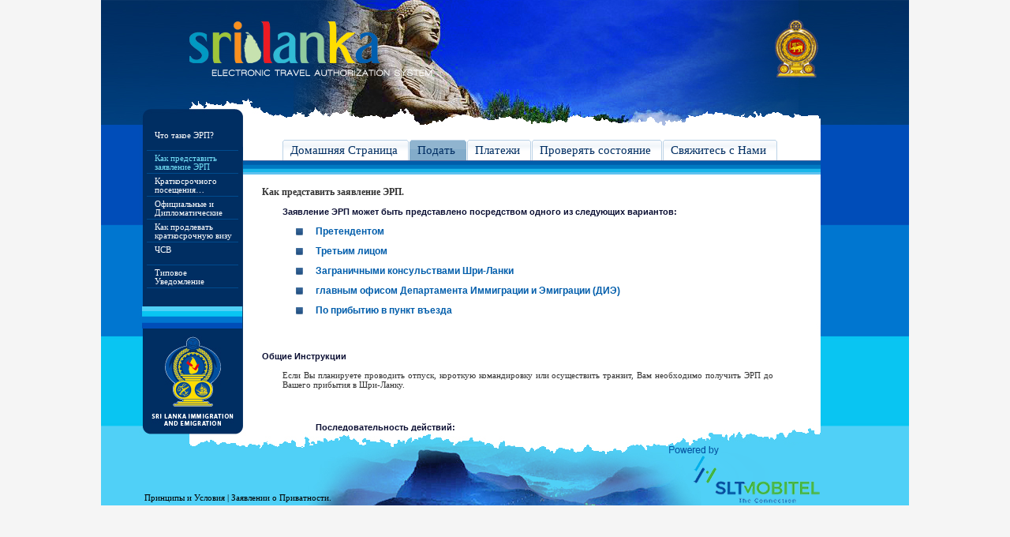

--- FILE ---
content_type: text/html; charset=UTF-8
request_url: http://eta.gov.lk/slvisa/visainfo/apply.jsp;jsessionid=piaWsEkjqjJ1rNlDpAkWeKcy4TJwiAeFcplLc7Xx0SS0VwdDc1OK!186553015?locale=ru_RU
body_size: 84036
content:




<html>



    




<head>
<title>Online Visa Application</title>
<meta http-equiv="Content-Type" content="text/html; charset=iso-8859-1">
<meta name="description" content="ETA Sri Lanka"/>
<meta name="keywords" content="Sri Lanka VISA,Visit Sri Lanka,Online VISA,Migration  Sri Lanka,Entry to Sri Lanka,ETA to Sri Lanka,Migrate to Sri Lanka" />
<meta name="author" content="Nilantha Rukmal"/>
<script language="JavaScript" type="text/JavaScript">
<!--
function MM_reloadPage(init) {  //reloads the window if Nav4 resized
  if (init==true) with (navigator) {if ((appName=="Netscape")&&(parseInt(appVersion)==4)) {
    document.MM_pgW=innerWidth; document.MM_pgH=innerHeight; onresize=MM_reloadPage; }}
  else if (innerWidth!=document.MM_pgW || innerHeight!=document.MM_pgH) location.reload();
}
MM_reloadPage(true);
//-->
</script>
<script type="text/javascript">

  var _gaq = _gaq || [];
  _gaq.push(['_setAccount', 'UA-28540984-1']);
  _gaq.push(['_trackPageview']);

  (function() {
    var ga = document.createElement('script'); ga.type = 'text/javascript'; ga.async = true;
    ga.src = ('https:' == document.location.protocol ? 'https://ssl' : 'http://www') + '.google-analytics.com/ga.js';
    var s = document.getElementsByTagName('script')[0]; s.parentNode.insertBefore(ga, s);
  })();

</script>
<script type="text/javascript" src="../js/LunchTimeCoder_AutoSlideShow.js"></script>
<script type="text/javascript" src="../js/formsub.js"></script>

<link href="../css/mobitel_visa.css" rel="stylesheet" type="text/css">
<link href="../css/eta_text.css" rel="stylesheet" type="text/css" />
<link href="../css/side_menu.css" rel="stylesheet" type="text/css"/>



</head>
<style id="antiClickJack">body{display: none !important;}</style>
<script type="text/javascript">
    if(self === top){
        var antiClickJack = document.getElementById("antiClickJack");
        antiClickJack.parentNode.removeChild(antiClickJack);
    }else{
        top.location = self.location;
    }
</script>

<body bgcolor="#F5F5F5">



<table width="1024" height="629" border="0" align="center" cellpadding="0" cellspacing="0" background="../images/homeback.jpg">
<tr>
    <td height="629" align="center" valign="top" > <table width="1024" height="538" border="0" align="center" cellpadding="0" cellspacing="0" >
        <tr> 
          <td width="52" height="144" align="center" valign="top" >&nbsp; </td>
          <td width="128" height="138" align="center" valign="top" >&nbsp;</td>
          <td width="844" height="138" align="center" valign="top" >&nbsp;</td>
        </tr>
        <tr> 
          <td width="52" height="23" align="center" valign="top">
		  <form name="a" method="post" action="">
		 <!-- <input type="hidden" name="ch1" value="current">
		  <input type="hidden" name="ch2" value="current">
		  <input type="hidden" name="ch3" value="current">
		  <input type="hidden" name="ch4" value="current">
	      <input type="hidden" name="ch5" value="current">
		  <input type="hidden" name="ch6" value="current">
		  <input type="hidden" name="ch7" value="current">
		  <input type="hidden" name="ch8" value="current">-->
		  <input type="hidden" name="locale"  value="ru_RU">
		  </form>
		  </td>
          <td width="128" rowspan="2" align="center" valign="top">
		  
		 <table width="116" height="244" border="0" align="center" cellpadding="0" cellspacing="0">
  <tr  class="title_text_White_th_nr"> 
    <td width="116"  align="left" valign="middle">
	  
	<div id="menu3" style="width:116px">  
    <ul>
	<!--<li><a href="weta.jsp;jsessionid=D8wGF3B8S76q7GXPlXw6mRmgUdugSXdqqCJD1qubEOcjRxU6af98!-1398748183?locale=ru_RU&ch1=current" class="title_text_White_th_nr"><div align="left">Что такое ЭРП?</div></a></li>
    <li><a href="#" onClick="javascript:a.submit();" id="<=ch2%>" class="title_text_White_th_nr"><div align="left">Как представить заявление ЭРП</div></a></li>
    <li><a href="shortvisit.jsp;jsessionid=D8wGF3B8S76q7GXPlXw6mRmgUdugSXdqqCJD1qubEOcjRxU6af98!-1398748183?locale=ru_RU&ch3=current" class="title_text_White_th_nr"><div align="left">Краткосрочного посещения…</div></a></li>
    <li><a href="diplo.jsp;jsessionid=D8wGF3B8S76q7GXPlXw6mRmgUdugSXdqqCJD1qubEOcjRxU6af98!-1398748183?locale=ru_RU&ch4=current" class="title_text_White_th_nr"><div align="left">Официальные и Дипломатические</div></a></li>
    <li><a href="extsheta.jsp;jsessionid=D8wGF3B8S76q7GXPlXw6mRmgUdugSXdqqCJD1qubEOcjRxU6af98!-1398748183?locale=ru_RU&ch5=current" class="title_text_White_th_nr"><div align="left">Как продлевать  краткосрочную  визу</div></a></li>
	<li><a href="excem.jsp;jsessionid=D8wGF3B8S76q7GXPlXw6mRmgUdugSXdqqCJD1qubEOcjRxU6af98!-1398748183?locale=ru_RU&ch6=current" class="title_text_White_th_nr"><div align="left">Oсвобожденныe  от…</div></a></li>
	<li><a href="faq.jsp;jsessionid=D8wGF3B8S76q7GXPlXw6mRmgUdugSXdqqCJD1qubEOcjRxU6af98!-1398748183?locale=ru_RU&ch7=current" class="title_text_White_th_nr"><div align="left">ЧСВ</div></a></li>
	<li><a href="sample.jsp;jsessionid=D8wGF3B8S76q7GXPlXw6mRmgUdugSXdqqCJD1qubEOcjRxU6af98!-1398748183?locale=ru_RU&ch8=current" class="title_text_White_th_nr"><div align="left">Типовое Уведомление</div></a></li>
	-->
	<li><a href="#" onClick="submitForm(1);" class="title_text_White_th_nr" ><div align="left">Что такое ЭРП?</div></a></li>
    <li><a href="#" onClick="submitForm(2);" id="current" class="title_text_White_th_nr"><div align="left">Как представить заявление ЭРП</div></a></li>
    <li><a href="#" onClick="submitForm(3);" class="title_text_White_th_nr"><div align="left">Краткосрочного посещения…</div></a></li>
    <li><a href="#" onClick="submitForm(4);" class="title_text_White_th_nr"><div align="left">Официальные и Дипломатические</div></a></li>
    <li><a href="#" onClick="submitForm(5);" class="title_text_White_th_nr"><div align="left">Как продлевать  краткосрочную  визу</div></a></li>
	<!--<li><a href="#" onClick="submitForm(6);" class="title_text_White_th_nr"><div align="left">Oсвобожденныe  от…</div></a></li>-->
	<li><a href="#" onClick="submitForm(7);" class="title_text_White_th_nr"><div align="left">ЧСВ</div></a></li>
	<li><a href="#" onClick="submitForm(8);" class="title_text_White_th_nr"><div align="left">Типовое Уведомление</div></a></li>
    
	</ul>
    </div>
	  
	  
	  </td>
  </tr>
</table>
			
			
			</td>
          <td width="844" height="23" align="center" valign="top" ></td>
        </tr>
        <tr> 
          <td width="52" height="384" align="center" valign="top" >&nbsp;</td>
          <td width="844" height="384" align="left" valign="top" > 



<html>


    




<head>
<title>Online Visa Application</title>
<meta http-equiv="Content-Type" content="text/html; charset=iso-8859-1">
<meta name="description" content="ETA Sri Lanka"/>
<meta name="keywords" content="Sri Lanka VISA,Visit Sri Lanka,Online VISA,Migration  Sri Lanka,Entry to Sri Lanka,ETA to Sri Lanka,Migrate to Sri Lanka" />
<meta name="author" content="Nilantha Rukmal"/>
<script type="text/javascript">

  var _gaq = _gaq || [];
  _gaq.push(['_setAccount', 'UA-28540984-1']);
  _gaq.push(['_trackPageview']);

  (function() {
    var ga = document.createElement('script'); ga.type = 'text/javascript'; ga.async = true;
    ga.src = ('https:' == document.location.protocol ? 'https://ssl' : 'http://www') + '.google-analytics.com/ga.js';
    var s = document.getElementsByTagName('script')[0]; s.parentNode.insertBefore(ga, s);
  })();

</script>
<script language="JavaScript" type="text/JavaScript">
<!--
function MM_reloadPage(init) {  //reloads the window if Nav4 resized
  if (init==true) with (navigator) {if ((appName=="Netscape")&&(parseInt(appVersion)==4)) {
    document.MM_pgW=innerWidth; document.MM_pgH=innerHeight; onresize=MM_reloadPage; }}
  else if (innerWidth!=document.MM_pgW || innerHeight!=document.MM_pgH) location.reload();
}
MM_reloadPage(true);
//-->
</script>
<script type="text/javascript" src="../js/LunchTimeCoder_AutoSlideShow.js"></script>

<!--<link href="../css/mobitel_visa.css" rel="stylesheet" type="text/css"> -->

<style type="text/css">
<!--
    body {
        margin:0;
        padding:0;
        font: bold 12px/1.5em tahoma;
}

h2 {
        font: bold 12px Verdana, Arial, Helvetica, sans-serif;
        color: #000;
        margin: 0px;
        padding: 0px 0px 0px 15px;
}

img {
border: none;
}

/*- Menu Tabs 1--------------------------- */


    #tabs1 {
      float:left;
      width:100%;
          background:#ffffff;
      font-size:93%;
      line-height:normal;
          border-bottom:1px solid #49659E;
      }
    #tabs1 ul {
          margin:0;
          padding:10px 10px 10px 50px;
          list-style:none;
      }
    #tabs1 li {
      display:inline;
      margin:0;
      padding:0;
      }
    #tabs1 a {
      float:left;
      background:url("../images/tableft1.gif") no-repeat left top;
      margin:0;
      padding:0 0 0 4px;
      text-decoration:none;
      }
    #tabs1 a span {
      float:left;
      display:block;
      background:url("../images/tabright1.gif") no-repeat right top;
      padding:5px 15px 4px 6px;
      color:#002e62;
      }
    /* Commented Backslash Hack hides rule from IE5-Mac \*/
    #tabs1 a span {float:none;}
    /* End IE5-Mac hack */
    #tabs a:hover span {
      color:#49659E;
      }
    #tabs1 a:hover {
      background-position:0% -42px;
      }
    #tabs1 a:hover span {
      background-position:100% -42px;
      }		  	  

      #tabs1 #current a {
              background-position:0% -42px;
      }
      #tabs1 #current a span {
              background-position:100% -42px;
      }
-->
</style>

<script type="text/javascript" src="../js/formsubone.js"></script>
<script type="text/javascript" src="../js/formsubtwo.js"></script>
<script type="text/javascript" src="../js/formsubthree.js"></script>
<script type="text/javascript" src="../js/formsubfour.js"></script>
<script type="text/javascript" src="../js/formsubotwo.js"></script>


</head>
<style id="antiClickJack">body{display: none !important;}</style>
<script type="text/javascript">
    if(self === top){
        var antiClickJack = document.getElementById("antiClickJack");
        antiClickJack.parentNode.removeChild(antiClickJack);
    }else{
        top.location = self.location;
    }
</script>

<body>
 
<table width="732" border="0"  cellpadding="0" cellspacing="0" >
  <tr> 
    <td height="28" align="center" valign="middle">
	      <form name="c" method="post" action="">
		  <!--<input type="hidden" name="id" value="current">-->
		  		 
		  <input type="hidden" name="locale"  value="ru_RU">
		  </form>
		  
		   <form name="d" method="post" action="">
		  
		  <!--<input type="hidden" name="app" value="current"> -->
		  <!--<input type="hidden" name="ch1" value="current">
		  <input type="hidden" name="ch2" value="current">
		  <input type="hidden" name="ch3" value="current">
		  <input type="hidden" name="ch4" value="current">
	      <input type="hidden" name="ch5" value="current">
		  <input type="hidden" name="ch6" value="current">
		  <input type="hidden" name="ch7" value="current">
		  <input type="hidden" name="ch8" value="current"> -->
		  		 
		  <input type="hidden" name="locale"  value="ru_RU">
		  </form>
		  
		   <form name="e" method="post" action="">
		  
		  <!--<input type="hidden" name="pic" value="current"> -->
		  		 
		  <input type="hidden" name="locale"  value="ru_RU">
		  </form>
		  
		   <form name="f" method="post" action="">
		  
		  <!--<input type="hidden" name="chk" value="current"> -->
	    
		  <input type="hidden" name="locale"  value="ru_RU">
		  </form>
		  
		   <form name="g" method="post" action="">
		  
	      <!--<input type="hidden" name="cont" value="current"> -->		 
		  <input type="hidden" name="locale"  value="ru_RU">
		  </form>
		  
		  <form name="b" method="post" action="" target="_blank">		 
		  <!--<input type="hidden" name="app" value="current">-->		  
		  <input type="hidden" name="ucode" value="123">
		  <input type="hidden" name="locale"  value="ru_RU">
		  </form>
                  
                  <form name="h" method="get" action="https://www.eta-lk.com/" target="_blank">		 
		  
		  </form>
		  
		  
	<div id="tabs1">
                        <ul>
                                <!-- CSS Tabs -->
<!--<li id="<=id%>"><a href="center.jsp;jsessionid=D8wGF3B8S76q7GXPlXw6mRmgUdugSXdqqCJD1qubEOcjRxU6af98!-1398748183?locale=ru_RU"><span>Домашняя Страница</span></a></li>
<li id="<=app%>"><a href="https://eta.gov.lk/etaslvisa/pages/termnconuser.jsp?ucode=123" onClick="javascript:location='apply.jsp;jsessionid=D8wGF3B8S76q7GXPlXw6mRmgUdugSXdqqCJD1qubEOcjRxU6af98!-1398748183?locale=ru_RU&app=current'" target="_blank"><span class="activeTabspan">Подать</span></a></li>
<li id="<=pic%>"><a href="fees.jsp;jsessionid=D8wGF3B8S76q7GXPlXw6mRmgUdugSXdqqCJD1qubEOcjRxU6af98!-1398748183?locale=ru_RU"><span>Платежи</span></a></li>
<li id="<=chk%>"><a href="https://eta.gov.lk/etaslvisa/pages/checkStatus.jsp?locale=ru_RU" onClick="javascript:location='apply.jsp;jsessionid=D8wGF3B8S76q7GXPlXw6mRmgUdugSXdqqCJD1qubEOcjRxU6af98!-1398748183?locale=ru_RU&chk=current'"target="_blank"><span>Проверять состояние</span></a></li>
<li id="<=cont%>"><a href="contact.jsp;jsessionid=D8wGF3B8S76q7GXPlXw6mRmgUdugSXdqqCJD1qubEOcjRxU6af98!-1398748183?locale=ru_RU"><span>Свяжитесь с Нами</span></a></li>

-->

<li id="null"><a href="#" onClick="submitFormff(1);"><span>Домашняя Страница</span></a></li>
<li id="current"><a href="#" onClick="submitFormffff(2);submitFormtwo(2,'ru_RU');"><span class="activeTabspan">Подать</span></a></li>
<li id="null"><a href="#" onClick="submitFormfff(2);"><span>Платежи</span></a></li>
<li id="null"><a href="#" onClick="submitFormffff(2);submitFormtwo(3,'ru_RU');"><span>Проверять состояние</span></a></li>
<li id="null"><a href="#" onClick="submitFormf(2);"><span>Свяжитесь с Нами</span></a></li>

</ul>
</div>
	 
         </td>
  </tr>
  <tr class="menu_text_th_bl"> 
    <td height="17" align="left" valign="top" background="../images/menuunback.jpg"></td>
  </tr>
</table>

</body>


</html>
 
            <table width="732" height="341" border="0" cellpadding="0" cellspacing="0" >
              <tr> 
                <td width="24" height="10" align="left" valign="top" class="body_textwh_th"></td>
                <td width="708" align="left" valign="top" class="body_textwh_th" height="10"></td>
              </tr>
              <tr> 
                <td width="24" height="227" align="left" valign="top" class="body_textwh_th">&nbsp;</td>
                <td rowspan="2" align="left" valign="top" class="body_textwh_th"> 
                  <div id="Layer2" style="position:absolute; width:708px; height:315px; overflow:auto; scrollbar-face-color : #CCCCCC; scrollbar-highlight-color : #CCCCCC; scrollbar-3dlight-color : #CCCCCC; scrollbar-shadow-color : #999999; scrollbar-darkshadow-color : #999999; scrollbar-track-color : #F3F3F3; scrollbar-arrow-color :#999999; z-index:1;"> 
                    <table width="651" cellspacing="0" cellpadding="0" border="0">
                      <tr> 
                        <td height="25" colspan="4" align="left" valign="middle" class="title_text_Black_th">Как представить заявление ЭРП.</td>
                      </tr>
                      <tr> 
                        <td width="26" height="25" align="left" valign="middle"></td>
                        <td colspan="3" align="left" valign="middle" class="textHeadingBlack">Заявление ЭРП может быть представлено посредством одного из следующих вариантов:</td>
                      </tr>
                      <tr> 
                        <td height="25" rowspan="6" align="left" valign="middle"></td>
                        <td width="42" height="25" align="center" valign="middle"><img src="../images/bullet_icon.png" width="9" height="9"></td>
                        <td height="25" colspan="2" align="left" valign="middle" class="textHeadingBlack"><a href="#byapp" class="menu_text_th_bl">Претендентом</a></td>
                      </tr>
                      <tr> 
                        <td height="25" align="center" valign="middle"><img src="../images/bullet_icon.png" width="9" height="9"></td>
                        <td height="25" colspan="2" align="left" valign="middle" class="textHeadingBlack"><a href="#third" class="menu_text_th_bl">Третьим лицом</a></td>
                      </tr>
                      <!--<tr> 
                        <td height="25" align="center" valign="middle"><img src="../images/bullet_icon.png" width="9" height="9"></td>
                        <td height="25" colspan="2" align="left" valign="middle" class="textHeadingBlack"><a href="#reg" class="menu_text_th_bl">Зарегистрированным Агентом</a></td>
                      </tr> -->
                      <tr> 
                        <td height="25" align="center" valign="middle"><img src="../images/bullet_icon.png" width="9" height="9"></td>
                        <td height="25" colspan="2" align="left" valign="middle" class="textHeadingBlack"><a href="#mis" class="menu_text_th_bl">Заграничными консульствами Шри-Ланки</a></td>
                      </tr>
                      <tr> 
                        <td height="25" align="center" valign="middle"><img src="../images/bullet_icon.png" width="9" height="9"></td>
                        <td height="25" colspan="2" align="left" valign="middle" class="textHeadingBlack"><a href="#die" class="menu_text_th_bl">главным офисом Департамента Иммиграции и Эмиграции (ДИЭ)</a></td>
                      </tr>
                      <tr> 
                        <td height="25" align="center" valign="middle"><img src="../images/bullet_icon.png" width="9" height="9"></td>
                        <td height="25" colspan="2" align="left" valign="middle" class="textHeadingBlack"><a href="#air" class="menu_text_th_bl">По прибытию в пункт въезда</a></td>
                      </tr>
                      <tr> 
                        <td height="30" colspan="4" align="left" valign="middle"></td>
                      </tr>
                      <tr> 
                        <td height="30" colspan="4" align="left" valign="middle" class="textHeadingBlack">Общие Инструкции</td>
                      </tr>
                      <tr> 
                        <td height="25" rowspan="100" align="left" valign="middle"></td>
                        <td height="30" colspan="3" align="left" valign="middle" class="inner_text_1"><div align="justify"> 
                            Если Вы планируете проводить отпуск, короткую командировку или осуществить транзит, Вам необходимо получить ЭРП до Вашего прибытия в Шри-Ланку.</div></td>
                      </tr>
                      <!--<tr> 
                        <td height="30" colspan="3" align="left" valign="middle" class="inner_text_1">Типы ЭРП:</td>
                      </tr>
                      <tr> 
                        <td height="30" align="center" valign="top"><img src="../images/bullet_icon.png" width="9" height="9"></td>
                        <td height="30" colspan="2" align="left" valign="top" class="inner_text_1">ЭРП для Туристской поездки с двукратным въездом  на 30 (Тридцать) дней</td>
                      </tr>
                      <tr> 
                        <td height="30" align="center" valign="top"><img src="../images/bullet_icon.png" width="9" height="9"></td>
                        <td height="30" colspan="2" align="left" valign="top" class="inner_text_1">ЭРП для Деловой поездки с многократным въездом на 30 (Тридцать) дней</td>
                      </tr>
                      <tr> 
                        <td height="30" align="center" valign="top"><img src="../images/bullet_icon.png" width="9" height="9"></td>
                        <td height="30" colspan="2" align="left" valign="top" class="inner_text_1">ЭРП для транзита на 7 (семь) дней. (Первые 48 часов бесплатно.)</td>
                      </tr>
                     <tr> 
                        <td height="30" align="left" valign="middle"></td>
                        <td height="30" colspan="2" align="left" valign="middle" class="textHeadingBlack">Последовательность действий:</td>
                      </tr>-->
					  
					  <!-- -->
					 <!-- <tr> 
                        <td height="30" colspan="4" align="left" valign="middle" class="textHeadingBlack">How to obtain Business Purposes ETA</td>
                      </tr>
                      <tr> 
                        <td height="25" align="left" valign="middle"></td>
                        <td height="30" colspan="3" align="left" valign="middle" class="inner_text_1"><div align="justify"> 
                            Business ETA can be obtained only from;</div></td>
                      </tr>
                      <tr> 
                        <td height="30" colspan="3" align="left" valign="middle" class="inner_text_1">Типы ЭРП:</td>
                      </tr>
					  <tr> 
                        <td height="30" align="center" valign="top"><img src="../images/bullet_icon.png" width="9" height="9"></td>
                        <td height="30" colspan="2" align="left" valign="top" class="inner_text_1">Sri Lanka Overseas Missions</td>
                      </tr>
                      <tr> 
                        <td height="30" align="center" valign="top"><img src="../images/bullet_icon.png" width="9" height="9"></td>
                        <td height="30" colspan="2" align="left" valign="top" class="inner_text_1">The head office of the Department of Immigration and Emigration (DI&E), Colombo</td>
                      </tr>
                      <tr> 
                        <td height="30" align="center" valign="top"><img src="../images/bullet_icon.png" width="9" height="9"></td>
                        <td height="30" colspan="2" align="left" valign="top" class="inner_text_1">On arrival at the port of entry to Sri Lanka</td>
                      </tr>
					   <tr> 
                        <td height="30" colspan="4" align="left" valign="middle" class="textHeadingBlack">Number of entries for Business ETA</td>
                      </tr>
					  <tr> 
                        <td height="30" colspan="4" align="left" valign="middle" class="inner_text_1">Multiple, Double or single entry business ETA can be obtained from Sri Lanka Overseas Missions and the head office of the Department of Immigration and Emigration (DI&E), Colombo.</td>
                      </tr>
					  <tr> 
                        <td height="30" colspan="4" align="left" valign="middle" class="inner_text_1">Only a Double entry business ETA can be obtained from on arrival at the port of entry to Sri Lanka</td>
                      </tr>
					  <tr> 
                        <td height="30" colspan="4" align="left" valign="middle" class="inner_text_1">NB : 	The traveler should produce relevant documents in proof of his business visit to Sri Lanka when submitting the application.</td>
                      </tr>
					  <tr> 
                        <td height="30" colspan="4" align="left" valign="middle" class="textHeadingBlack">How to obtain ETA for Media/Journalist activities</td>
                      </tr>
					  <tr> 
                        <td height="30" colspan="4" align="left" valign="middle" class="inner_text_1">ETA is not available on line for the under mentioned purposes:</td>
                      </tr> -->
					  <!-- -->
						<tr> 
                        <td height="30" align="left" valign="middle"></td>
                        <td height="30" colspan="2" align="left" valign="middle" class="textHeadingBlack"></td>
                      </tr>
					  <!-- -->
					  
                     <!-- <tr> 
                        <td height="30" rowspan="3" align="left" valign="middle"></td>
                        <td width="40" height="30" align="center" valign="top"><img src="../images/bullet_icon.png" width="9" height="9"></td>
                        <td width="543" height="30" align="left" valign="top" class="inner_text_1">To participate in Media/Journalist conferences, workshops or seminars etc.,</td>
                      </tr>
                      <tr> 
                        <td height="30" align="center" valign="top"><img src="../images/bullet_icon.png" width="9" height="9"></td>
                        <td width="543" height="30" align="left" valign="top" class="inner_text_1">To engage in Meetings, Seminars, Conferences etc., with Political parties and groups;</td>
                      </tr>
                      <tr> 
                        <td height="30" align="center" valign="top"><img src="../images/bullet_icon.png" width="9" height="9"></td>
                        <td width="543" height="30" align="left" valign="top" class="inner_text_1"><div align="justify"> 
                            To engage in the activities carried out by the NGO or INGO.</div></td>
                      </tr>
					  
										  
					  <tr> 
                        <td height="30" colspan="4" align="left" valign="middle" class="inner_text_1">Approval of the appropriate authorities of the Government of Sri Lanka should be obtained by those who intend to engage in above purposes in Sri Lanka.</td>
						<tr> 
                        <td height="30" colspan="4" align="left" valign="middle" class="inner_text_1">Potential applicants may obtain the relevant visa by submitting proof of evidence from Sri Lanka Overseas missions and from the Visa Section of the Department of Immigration & Emigration, Colombo.</td>
                      </tr> -->
                      
                      <tr> 
                        <td height="30" align="left" valign="middle"></td>
                        <td height="30" colspan="2" align="left" valign="middle" class="textHeadingBlack">Последовательность действий:</td>
                      </tr>
					  <!-- -->
					  
                      <tr> 
                        <td height="30" rowspan="3" align="left" valign="middle"></td>
                        <td width="40" height="30" align="center" valign="top"><img src="../images/bullet_icon.png" width="9" height="9"></td>
                        <td width="543" height="30" align="left" valign="top" class="inner_text_1">Представьте заявление.</td>
                      </tr>
                      <tr> 
                        <td height="30" align="center" valign="top"><img src="../images/bullet_icon.png" width="9" height="9"></td>
                        <td width="543" height="30" align="left" valign="top" class="inner_text_1">Получите подтверждение.</td>
                      </tr>
                      <tr> 
                        <td height="30" align="center" valign="top"><img src="../images/bullet_icon.png" width="9" height="9"></td>
                        <td width="543" height="30" align="left" valign="top" class="inner_text_1"><div align="justify"> 
                            Получите уведомления об утверждении ЭРП или сопроводительные уведомления.  Если такое уведомление получено, Вы можете  связаться с  ближайшим Заграничным Консульством Шри-Ланки для необходимого ЭРП.</div></td>
                      </tr>
					  
					  
					  
                      <tr> 
                        <td height="30" colspan="3" align="left" valign="middle" class="inner_text_1"><br><br> <a href="http://www.mea.gov.lk?locale=ru_RU" class="body_text_Gray_th" target="_blank">список Заграничных Консульств Шри-Ланки</a> <br><br><a href="sample.jsp;jsessionid=D8wGF3B8S76q7GXPlXw6mRmgUdugSXdqqCJD1qubEOcjRxU6af98!-1398748183?locale=ru_RU" class="body_text_Gray_th">посмотрите  образец уведомления об утверждении ЭРП и/или  сопроводительные уведомления.</a><br><br> 
                          <div align="justify"> Заявление для ЭРП должно быть представлено в электронном виде, используя один из шести методов упомянуты выше. Департамент не возмещает затрат по этим процедурам.</div></td>
                      </tr>
                      <tr> 
                        <td height="30" colspan="3" align="left" valign="middle" class="inner_text_1"><br> 
                          <div align="justify"> Держатель ЭРП наделен правом въехать в Шри-Ланку в течение трех месяцев с даты выдачи ЭРП.</div></td>
                      </tr>
                      <tr> 
                        <td height="30" colspan="3" align="left" valign="middle" class="inner_text_1"><br> 
                          <div align="justify"> В случае отказа в ЭРП, система пошлет соответствующее уведомление претенденту и он или она должны связаться с ближайшим Консульством Шри-Ланки для необходимой помощи. <br><br> <a href="http://www.mea.gov.lk?locale=ru_RU" class="body_text_Gray_th" target="_blank">список Заграничных Консульств Шри-Ланки</a> <br><br><a href="sample.jsp;jsessionid=D8wGF3B8S76q7GXPlXw6mRmgUdugSXdqqCJD1qubEOcjRxU6af98!-1398748183?locale=ru_RU" class="body_text_Gray_th">посмотрите  образец уведомления об утверждении ЭРП и/или  сопроводительные уведомления.</a></div></td>
                      </tr>
                      <tr> 
                        <td height="30" colspan="3" align="left" valign="middle" class="textHeadingBlack"><br> 
                          <a name="byapp"> 
                          <div align="justify"> оформление заявления ЭРП претендентом.</div>
                          </a> </td>
                      </tr>
                      <tr> 
                        <td height="30" colspan="3" align="left" valign="middle" class="inner_text_1"><br> 
                          <div align="justify"> Если Вы планируете краткосрочного посещения В Шри-Ланку, вы можете представить свое заявление ЭРП в Департамент Иммиграции и Эмиграции в режиме онлайн.</div></td>
                      </tr>
                      <tr> 
                        <td height="30" colspan="3" align="left" valign="middle" class="textHeadingBlack"><br> 
                          <div align="justify"> Последовательность действий:</div>
                          <br></td>
                      </tr>
                      <tr> 
                        <td height="30" align="center" valign="top"><img src="../images/bullet_icon.png" width="9" height="9"></td>
                        <td height="30" colspan="2" align="left" valign="top" class="inner_text_1"> 
                          <div align="justify"> Нажмите 
                            <a href="https://eta.gov.lk/etaslvisa/pages/termnconuser.jsp?ucode=123" class="menu_text_th_bl" target="_blank">Подать</a> на кнопку Заявление на ЭРП и заполните  заявлении ЭРП. Внесите соответствующую 
                            плату за обработку ЭРП используя вашу кредитную карту и отошлите   заявление.Только карточки Visa, Master и  American Express принимаются для оплаты. Если у вас нет возможности заплатить кредитной картой, вы можете выбрать один из альтернативных вариантов. 
                            <a href="https://eta.gov.lk/etaslvisa/pages/termnconuser.jsp?ucode=123" class="menu_text_th_bl" target="_blank">Подать</a> Если Ваше заявление успешно представлено, вы быстро получите подтверждение. 
                            <a href="sample.jsp;jsessionid=D8wGF3B8S76q7GXPlXw6mRmgUdugSXdqqCJD1qubEOcjRxU6af98!-1398748183?locale=ru_RU" class="body_text_Gray_th">посмотрите  образец уведомления об утверждении ЭРП и/или  сопроводительные уведомления.</a></div>
                          <br></td>
                      </tr>
                      <tr> 
                        <td height="30" align="center" valign="top"><img src="../images/bullet_icon.png" width="9" height="9"></td>
                        <td height="30" colspan="2" align="left" valign="top" class="inner_text_1"> 
                          <div align="justify"> Чтобы проверить состояние вашего ЭРП заявления, Вы можете зарегистрироваться на вебсайте ЭРП или связаться 24/7 с соответствующим телефонным информационным центром ЭРП на 0094 71 99 67 888</div></td>
                      </tr>
                      <tr> 
                        <td height="30" align="center" valign="top"><img src="../images/bullet_icon.png" width="9" height="9"></td>
                        <td height="30" colspan="2" align="left" valign="top" class="inner_text_1"> 
                          <div align="justify"> <a href="sample.jsp;jsessionid=D8wGF3B8S76q7GXPlXw6mRmgUdugSXdqqCJD1qubEOcjRxU6af98!-1398748183?locale=ru_RU" class="body_text_Gray_th">посмотрите  образец уведомления об утверждении ЭРП и/или  сопроводительные уведомления.</a></div></td>
                      </tr>
                      <tr> 
                        <td height="30" colspan="3" align="left" valign="middle" class="inner_text_1"><div align="justify"> 
                            <a href="http://www.mea.gov.lk?locale=ru_RU" class="body_text_Gray_th" target="_blank">список Заграничных Консульств Шри-Ланки</a> </div></td>
                      </tr>
                      <tr> 
                        <td height="30" colspan="3" align="left" valign="middle" class="inner_text_1"><div align="justify"> 
                            Желательно иметь с собой копию одобрения ЭРП, чтобы предъявить в пункте въезда в Шри ланку. Держатели ЭРП должны выполнить следующие требования в пункте въезда:</div>
                          <br></td>
                      </tr>
                      <tr> 
                        <td height="25" rowspan="3" align="left" valign="middle"></td>
                        <td height="30" align="center" valign="top"><img src="../images/bullet_icon.png" width="9" height="9"></td>
                        <td height="30" align="left" valign="top" class="inner_text_1"><div align="justify"> 
                            Паспорт, действительный не меньше 6 месяцев с даты прибытия</div></td>
                      </tr>
                      <tr> 
                        <td height="30" align="center" valign="top"><img src="../images/bullet_icon.png" width="9" height="9"></td>
                        <td height="30" align="left" valign="top" class="inner_text_1"><div align="justify"> 
                            Подтвержденный Билет туда и обратно</div></td>
                      </tr>
                      <tr> 
                        <td height="30" align="center" valign="top"><img src="../images/bullet_icon.png" width="9" height="9"></td>
                        <td height="30" align="left" valign="top" class="inner_text_1"><div align="justify"> 
                            Достаточные финансовые средства для расходов во время пребывания</div></td>
                      </tr>
                      <tr> 
                        <td height="30" colspan="3" align="left" valign="middle" class="inner_text_1"><div align="justify"> 
                            Первоначально ЭРП ограничено 30 днями с даты прибытия  и  может быть продлено до шести месяцев.</div></td>
                      </tr>
                      <tr> 
                        <td height="30" colspan="3" align="left" valign="middle" class="inner_text_1"><div align="justify"> 
                            <a href="http://www.immigrationlanka.com/Info-2-15.html?locale=ru_RU" class="body_text_Gray_th" target="_blank">Как продлевать мою краткосрочную  визу</a></div></td>
                      </tr>
                      <tr> 
                        <td height="25" colspan="3" align="right" valign="middle" class="inner_text_1"><a href="apply.jsp;jsessionid=D8wGF3B8S76q7GXPlXw6mRmgUdugSXdqqCJD1qubEOcjRxU6af98!-1398748183?locale=ru_RU" class="menu_text_th_bl"><img src="../images/backo.png" width="30" height="30" border="0"></a></td>
                      </tr>
                      <tr> 
                        <td height="30" colspan="3" align="left" valign="middle" class="textHeadingBlack"><a name="third"> 
                          <div align="justify"> Оформление заявления ЭРП Третьим лицом</div>
                          </a></td>
                      </tr>
                      <tr> 
                        <td height="30" colspan="3" align="left" valign="middle" class="inner_text_1"><div align="justify"> 
                            Если Вы планируете краткосрочного посещения В Шри-Ланку, 
                            Вы можете получить услуги третьего лица, такие как турагенты, авиалинии, друзья, или родственники и т.д., чтобы просить ЭРП от Вашего имени.</div></td>
                      </tr>
                      <tr> 
                        <td height="30" colspan="3" align="left" valign="middle" class="textHeadingBlack"><div align="justify"> 
                            Последовательность действий:</div></td>
                      </tr>
                      <tr> 
                        <td height="40" align="center" valign="top"><img src="../images/bullet_icon.png" width="9" height="9"></td>
                        <td height="40" colspan="2" align="left" valign="top" class="inner_text_1"><div align="justify"> 
                            Свяжитесь со своим третьим лицом и попросите оформить  ваше ЭРП заявление.</div></td>
                      </tr>
                      <tr> 
                        <td height="40" align="center" valign="top"><img src="../images/bullet_icon.png" width="9" height="9"></td>
                        <td height="40" colspan="2" align="left" valign="top" class="inner_text_1"><div align="justify"> 
                            Третье лицо может внести соответствующую плату за обработку ЭРП и представить ваше заявление. Только карты visa, Master и American Express принимаются для оплаты. Если заявление представлено успешно, подтверждение пошлют согласно вашей просьбе в заявлении. 
                            <a href="sample.jsp;jsessionid=D8wGF3B8S76q7GXPlXw6mRmgUdugSXdqqCJD1qubEOcjRxU6af98!-1398748183?locale=ru_RU" class="body_text_Gray_th">Просмотреть образец Подтверждения</a></div>
                          <br></td>
                      </tr>
                      <tr> 
                        <td height="40" align="center" valign="top"><img src="../images/bullet_icon.png" width="9" height="9"></td>
                        <td height="40" colspan="2" align="left" valign="top" class="inner_text_1"><div align="justify"> 
                            Получите свое уведомление об одобрении ЭРП или сопроводительное уведомление. Если оно получено,Вы должны связаться с  ближайшим Консульством Шри-Ланки для необходимой помощи. <a href="http://www.mea.gov.lk?locale=ru_RU" class="body_text_Gray_th" target="_blank">список Заграничных Консульств Шри-Ланки</a></div></td>
                      </tr>
                      <tr> 
                        <td height="40" align="center" valign="top"><img src="../images/bullet_icon.png" width="9" height="9"></td>
                        <td height="40" colspan="2" align="left" valign="top" class="inner_text_1"><div align="justify"> 
                            Чтобы проверить состояние вашего ЭРП заявления, Вы можете зарегистрироваться на вебсайте ЭРП или связаться 24/7 с соответствующим телефонным информационным центром ЭРП на 0094 71 99 67 888.</div></td>
                      </tr>
                      <tr> 
                        <td height="35" colspan="4" align="left" valign="top" class="inner_text_1"><div align="justify"> 
                            Желательно иметь с собой копию одобрения ЭРП, чтобы предъявить в пункте въезда в Шри ланку. Все Держатели ЭРП должны выполнить следующие требования в пункте въезда. <br><br><a href="sample.jsp;jsessionid=D8wGF3B8S76q7GXPlXw6mRmgUdugSXdqqCJD1qubEOcjRxU6af98!-1398748183?locale=ru_RU" class="body_text_Gray_th">посмотрите  образец уведомления об утверждении ЭРП и/или  сопроводительные уведомления.</a>
<br><br><a href="http://www.mea.gov.lk?locale=ru_RU" class="body_text_Gray_th" target="_blank">список Заграничных Консульств Шри-Ланки</a>                               
</div><br><br></td>
                      </tr>
                      <tr> 
                        <td height="30" align="center" valign="top" class="inner_text_1"><img src="../images/bullet_icon.png" width="9" height="9"></td>
                        <td height="30" colspan="2" align="left" valign="top" class="inner_text_1"><div align="justify"> 
                            Паспорт, действительный не меньше 6 месяцев с даты прибытия.</div></td>
                        <td height="25" rowspan="3" align="left" valign="middle" class="inner_text_1">&nbsp;</td>
                      </tr>
                      <tr> 
                        <td height="30" align="center" valign="top" class="inner_text_1"><img src="../images/bullet_icon.png" width="9" height="9"></td>
                        <td height="30" colspan="2" align="left" valign="top" class="inner_text_1"><div align="justify"> 
                            Подтвержденный Билет туда и обратно.</div></td>
                      </tr>
                      <tr> 
                        <td height="30" align="center" valign="top" class="inner_text_1"><img src="../images/bullet_icon.png" width="9" height="9"></td>
                        <td height="30" colspan="2" align="left" valign="top" class="inner_text_1"><div align="justify"> 
                            Достаточные финансовые средства для расходов во время пребывания.</div></td>
                      </tr>
                      <tr> 
                        <td height="25" colspan="4" align="left" valign="middle" class="inner_text_1"><div align="justify"> 
                            Первоначально ЭРП ограничено 30 днями с даты прибытия  и  может быть продлено до шести месяцев.<br><br><a href="http://www.immigrationlanka.com/Info-2-15.html?locale=ru_RU" class="body_text_Gray_th" target="_blank">Как продлевать мою краткосрочную  визу</a>
</div><br><br></td>
                      </tr>
                      
                   <!--   <tr> 
                        <td height="25" colspan="4" align="left" valign="middle" class="textHeadingBlack"><a name="reg"> 
                          <div align="justify"> Оформление ЭРП заявления через Зарегистрированного Агента.</div>
                          </a> <br></td>
                      </tr>
                      <tr> 
                        <td height="25" colspan="4" align="left" valign="middle" class="inner_text_1"><div align="justify"> 
                            Если вы планируете краткосрочного посещения в Шри-Ланку, Вы можете представить свое ЭРП заявление через Зарегистрированных Агентов в Шри-Ланке. Зарегистрированные Агенты официально назначены и разрешены Департаментом Иммиграции и Эмиграции (ДИЭ), чтобы обеспечивать ЭРП поддерживающие услуги ЭРП клиентам, ищущим помощь. Дополнительная  плата за обслуживание может взиматься зарегистрированны ми  Агентами.<br><br><a href="http://immigrationlanka.com/ETA_system.html?locale=ru_RU" class="body_text_Gray_th" target="_blank">список Заграничных Консульств Шри-Ланки</a></div>
                          <br></td>
                      </tr>
                      <tr> 
                        <td height="30" colspan="4" align="left" valign="middle" class="textHeadingBlack"><div align="justify"> 
                            Последовательность действий:</div></td>
                      </tr>
                      <tr> 
                        <td height="25" rowspan="5" align="left" valign="middle" class="inner_text_1">&nbsp;</td>
                        <td height="30" align="center" valign="top" class="inner_text_1"><img src="../images/bullet_icon.png" width="9" height="9"></td>
                        <td height="30" align="left" valign="top" class="inner_text_1"><div align="justify"> 
                            Свяжитесь со своим Зарегистрированным Агентом и попросите оформить ваше ЭРП заявление.</div></td>
                        <td height="25" rowspan="5" align="left" valign="middle" class="inner_text_1">&nbsp;</td>
                      </tr>
                      <tr> 
                        <td height="30" align="center" valign="top" class="inner_text_1"><img src="../images/bullet_icon.png" width="9" height="9"></td>
                        <td height="30" align="left" valign="top" class="inner_text_1"><div align="justify"> 
                            Зарегистрированный Агент отправит ваше ЭРП заявление в DИЭ.</div></td>
                      </tr>
                      <tr> 
                        <td height="60" align="center" valign="top" class="inner_text_1"><img src="../images/bullet_icon.png" width="9" height="9"></td>
                        <td height="60" align="left" valign="top" class="inner_text_1"><div align="justify"> 
                            После отправки подтверждение с регистрационным номером будетпослано Зарегистрированному Агенту или основному претенденту, согласно просьбе в заявлении. <a href="sample.jsp;jsessionid=D8wGF3B8S76q7GXPlXw6mRmgUdugSXdqqCJD1qubEOcjRxU6af98!-1398748183?locale=ru_RU" class="body_text_Gray_th">Посмотрите Образец   подтверждения.</a>
                            Состояние заявления может просматриваться агентом.</div></td>
                      </tr>
                      <tr> 
                        <td height="45" align="center" valign="top" class="inner_text_1"><img src="../images/bullet_icon.png" width="9" height="9"></td>
                        <td height="45" align="left" valign="top" class="inner_text_1"><div align="justify"> 
                            Получите свое уведомление об одобрении ЭРП или сопроводительное уведомление. Если оно получено,Вы должны связаться с  ближайшим Консульством Шри-Ланки для необходимой помощи.</div></td>
                      </tr>
                      <tr> 
                        <td height="40" align="center" valign="top" class="inner_text_1"><img src="../images/bullet_icon.png" width="9" height="9"></td>
                        <td height="40" align="left" valign="top" class="inner_text_1"><div align="justify"> 
                            Чтобы проверить состояние вашего ЭРП заявления, Вы можете зарегистрироваться на вебсайте ЭРП или связаться 24/7 с соответствующим телефонным информационным центром ЭРП на 0094 71 99 67 888.</div></td>
                      </tr>
                      <tr> 
                        <td height="40" colspan="4" align="left" valign="top" class="inner_text_1"> 
                          <div align="justify"> <a href="sample.jsp;jsessionid=D8wGF3B8S76q7GXPlXw6mRmgUdugSXdqqCJD1qubEOcjRxU6af98!-1398748183?locale=ru_RU" class="body_text_Gray_th">посмотрите  образец уведомления об утверждении ЭРП и/или  сопроводительные уведомления.</a><br><br>
                                
<a href="http://www.mea.gov.lk?locale=ru_RU" class="body_text_Gray_th" target="_blank">список Заграничных Консульств Шри-Ланки</a><br><br>
Желательно иметь с собой копию одобрения ЭРП, чтобы предъявить в пункте въезда в Шри ланку.Держатели ЭРП должны выполнить следующие требования в пункте въезда.</div><br><br></td>
                      </tr>
                      <tr> 
                        <td height="25" rowspan="3" align="left" valign="middle" class="inner_text_1">&nbsp;</td>
                        <td height="30" align="center" valign="top" class="inner_text_1"><img src="../images/bullet_icon.png" width="9" height="9"></td>
                        <td height="30" align="left" valign="top" class="inner_text_1"><div align="justify"> 
                            Паспорт, действительный не меньше 6 месяцев с даты прибытия.</div></td>
                        <td height="25" rowspan="3" align="left" valign="middle" class="inner_text_1">&nbsp;</td>
                      </tr>
                      <tr> 
                        <td height="30" align="center" valign="top" class="inner_text_1"><img src="../images/bullet_icon.png" width="9" height="9"></td>
                        <td height="30" align="left" valign="top" class="inner_text_1"><div align="justify"> 
                            Подтвержденный Билет туда и обратно.</div></td>
                      </tr>
                      <tr> 
                        <td height="30" align="center" valign="top" class="inner_text_1"><img src="../images/bullet_icon.png" width="9" height="9"></td>
                        <td height="30" align="left" valign="top" class="inner_text_1"><div align="justify"> 
                            Достаточные финансовые средства для расходов во время пребывания.</div></td>
                      </tr>
                      <tr> 
                        <td height="40" colspan="4" align="left" valign="middle" class="inner_text_1"><div align="justify"> 
                            Первоначально ЭРП ограничено 30 днями с даты прибытия и может быть продлено до шести месяцев.</div> <br><br> <a href="http://www.immigrationlanka.com/Info-2-15.html?locale=ru_RU" class="body_text_Gray_th" target="_blank">Как продлевать мою краткосрочную  визу</a></td>
                      </tr>   -->
                      <tr> 
                        <td height="25" colspan="4" align="right" valign="middle" class="inner_text_1"><a href="apply.jsp;jsessionid=D8wGF3B8S76q7GXPlXw6mRmgUdugSXdqqCJD1qubEOcjRxU6af98!-1398748183?locale=ru_RU" class="menu_text_th_bl"><img src="../images/backo.png" width="30" height="30" border="0"></a></td>
                      </tr>
                      <tr> 
                        <td height="30" colspan="4" align="left" valign="middle" class="textHeadingBlack"><a name="mis"> 
                          <div align="justify"> Оформление заявления ЭРП через Заграничное Консульство Шри-Ланки.</div>
                          </a></td>
                      </tr>
                      <tr> 
                        <td height="30" colspan="4" align="left" valign="middle" class="inner_text_1"><div align="justify"> 
                            Если Вы планируете краткосрочного посещения в Шри-Ланку, вы можете представить свое ЭРП заявление через Заграничное Консульство Шри-Ланки. 
                            <a href="http://www.mea.gov.lk?locale=ru_RU" class="body_text_Gray_th" target="_blank">View list of Sri Lanka Overseas Missions.</a> Этот метод рекомендуется для тех, кто желает получить ЭРП в Заграничном Консульстве Шри-Ланки и подтвердить визу в своих паспортах.</div>
                          <br></td>
                      </tr>
                      <tr> 
                        <td height="30" colspan="4" align="left" valign="middle" class="inner_text_1"><div align="justify"> 
                            Заграничные Консульства Шри-Ланки уполномочены выпускать ЭРП на 30 дней и Визы краткосрочного посещения (Туристская Виза с однократным или двукратным въездом и деловая Виза с однократным или многократным въездом) до 3 месяцев. Расходы могут измениться согласно категории визы.</div></td>
                      </tr>
                      <tr> 
                        <td height="30" colspan="4" align="left" valign="middle" class="inner_text_1"><div align="justify"> 
                            <a href="fees.jsp;jsessionid=D8wGF3B8S76q7GXPlXw6mRmgUdugSXdqqCJD1qubEOcjRxU6af98!-1398748183?locale=ru_RU" class="body_text_Gray_th">оплата обработки и оплата визы </a></div></td>
                      </tr>
                      <tr> 
                        <td height="30" colspan="4" align="left" valign="middle" class="textHeadingBlack"><div align="justify"> 
                            Последовательность действий:</div></td>
                      </tr>
                      <tr> 
                        <td height="25" rowspan="5" align="left" valign="top" class="inner_text_1">&nbsp;</td>
                        <td height="55" align="center" valign="top" class="inner_text_1"><img src="../images/bullet_icon.png" width="9" height="9"></td>
                        <td height="55" align="left" valign="top" class="inner_text_1"><div align="justify"> 
                            обратитесь в ближайшее Консульство Шри-Ланки. Заполните заявление ЭРП и / или заявление за визой и передайте это сотруднику вместе с соответствующей платой.</div></td>
                        <td height="25" rowspan="5" align="left" valign="middle" class="inner_text_1">&nbsp;</td>
                      </tr>
                      <tr> 
                        <td height="55" align="center" valign="top" class="inner_text_1"><img src="../images/bullet_icon.png" width="9" height="9"></td>
                        <td height="55" align="left" valign="top" class="inner_text_1"><div align="justify"> 
                            Консульство Шри-Ланки,  по согласованию с Департаментом Иммиграции и Эмиграции (ДИЭ), оформляет ЭРП или краткосрочную визу в течение 03 рабочих  дней.</div></td>
                      </tr>
                      <tr> 
                        <td height="55" align="center" valign="top" class="inner_text_1"><img src="../images/bullet_icon.png" width="9" height="9"></td>
                        <td height="55" align="left" valign="top" class="inner_text_1"><div align="justify"> 
                            После оформления подтверждение с номером ссылки будет послано в соответствующую Заграничную Миссию и основному претенденту как указано в заявлении.  
                            <a href="sample.jsp;jsessionid=D8wGF3B8S76q7GXPlXw6mRmgUdugSXdqqCJD1qubEOcjRxU6af98!-1398748183?locale=ru_RU" class="body_text_Gray_th">Просмотреть образец  подтверждения.</a> Состояние заявления может просмотрено заграничной Миссией.</div></td>
                      </tr>
                      <tr> 
                        <td height="40" align="center" valign="top" class="inner_text_1"><img src="../images/bullet_icon.png" width="9" height="9"></td>
                        <td height="40" align="left" valign="top" class="inner_text_1"><div align="justify"> 
                            Получите уведомление об одобрении ЭРП или сопроводительное уведомление и / или заберите ваш паспорт с подтвержденной визой.</div></td>
                      </tr>
                      <tr> 
                        <td height="40" align="center" valign="top" class="inner_text_1"><img src="../images/bullet_icon.png" width="9" height="9"></td>
                        <td height="40" align="left" valign="top" class="inner_text_1"><div align="justify"> 
                            Чтобы проверить состояние вашего ЭРП заявления, Вы можете зарегистрироваться на вебсайте ЭРП или связаться 24/7 с соответствующим телефонным информационным центром ЭРП на 0094 71 99 67 888.</div></td>
                      </tr>
                      <tr> 
                        <td height="40" colspan="4" align="left" valign="top" class="inner_text_1"><a href="sample.jsp;jsessionid=D8wGF3B8S76q7GXPlXw6mRmgUdugSXdqqCJD1qubEOcjRxU6af98!-1398748183?locale=ru_RU" class="body_text_Gray_th">посмотрите  образец уведомления об утверждении ЭРП и/или  сопроводительные уведомления.</a>
<br><br><div align="justify"> 
                            Желательно иметь с собой копию одобрения ЭРП, чтобы предъявить в пункте въезда в Шри ланку.Все Держатели ЭРП должны выполнить следующие требования в пункте въезда:</div><br><br></td>
                      </tr>
                      <tr> 
                        <td height="25" rowspan="3" align="left" valign="middle" class="inner_text_1">&nbsp;</td>
                        <td height="30" align="center" valign="top" class="inner_text_1"><img src="../images/bullet_icon.png" width="9" height="9"></td>
                        <td height="30" align="left" valign="top" class="inner_text_1"><div align="justify"> 
                            Паспорт, действительный не меньше 6 месяцев с даты прибытия.</div></td>
                        <td height="25" rowspan="3" align="left" valign="middle" class="inner_text_1">&nbsp;</td>
                      </tr>
                      <tr> 
                        <td height="30" align="center" valign="top" class="inner_text_1"><img src="../images/bullet_icon.png" width="9" height="9"></td>
                        <td height="30" align="left" valign="top" class="inner_text_1"><div align="justify"> 
                            Подтвержденный Билет туда и обратно.</div></td>
                      </tr>
                      <tr> 
                        <td height="30" align="center" valign="top" class="inner_text_1"><img src="../images/bullet_icon.png" width="9" height="9"></td>
                        <td height="30" align="left" valign="top" class="inner_text_1"><div align="justify"> 
                            Достаточные финансовые средства для расходов во время пребывания.</div></td>
                      </tr>
                      <tr> 
                        <td height="30" colspan="4" align="left" valign="middle" class="inner_text_1"><div align="justify"> 
                            Первоначально ЭРП ограничено 30 днями с даты прибытия  и  может быть продлено до шести месяцев.</div><br><br><a href="http://www.immigrationlanka.com/Info-2-15.html?locale=ru_RU" class="body_text_Gray_th" target="_blank">Как продлевать мою краткосрочную  визу</a>
</td>
                      </tr>
                      <tr> 
                        <td height="30" colspan="4" align="left" valign="middle" class="inner_text_1"><div align="justify"> 
                            </div></td>
                      </tr>
                      <tr> 
                        <td height="25" colspan="4" align="right" valign="middle" class="inner_text_1"><a href="apply.jsp;jsessionid=D8wGF3B8S76q7GXPlXw6mRmgUdugSXdqqCJD1qubEOcjRxU6af98!-1398748183?locale=ru_RU" class="menu_text_th_bl"><img src="../images/backo.png" width="30" height="30" border="0"></a></td>
                      </tr>
                      <tr> 
                        <td height="30" colspan="4" align="left" valign="middle" class="textHeadingBlack"><a name="die"> 
                          <div align="justify"> оформление заявления ЭРП в Главном офисе Департамента Иммиграции и Эмиграции (ДИЭ)</div>
                          </a></td>
                      </tr>
                      <tr> 
                        <td height="30" colspan="4" align="left" valign="middle" class="inner_text_1"><div align="justify"> 
                            Если Вы желаете пригласить иностранного гражданина на отдых или для краткосрочной командировки в Шри-Ланку, вы можете оформить заявление ЭРП, посещая Главный офис Департамента Иммиграции и Эмиграции в Коломбо.</div></td>
                      </tr>
                      <tr> 
                        <td height="30" colspan="4" align="left" valign="middle" class="textHeadingBlack"><div align="justify"> 
                            Последовательность действий:</div></td>
                      </tr>
                      <tr> 
                        <td height="25" rowspan="4" align="left" valign="middle" class="inner_text_1">&nbsp;</td>
                        <td height="45" align="center" valign="top" class="inner_text_1"><img src="../images/bullet_icon.png" width="9" height="9"></td>
                        <td height="45" align="left" valign="top" class="inner_text_1"><div align="justify"> 
                            Посетите офис Департамента Иммиграции и Эмиграции в Коломбо. Заполните заявление ЭРП и передайте его сотруднику вместе с соответствующей платой за обработку ЭРП <a href="fees.jsp;jsessionid=D8wGF3B8S76q7GXPlXw6mRmgUdugSXdqqCJD1qubEOcjRxU6af98!-1398748183?locale=ru_RU" class="body_text_Gray_th">( Для дополнительной информации...)</a></div></td>
                        <td height="25" rowspan="4" align="left" valign="middle" class="inner_text_1">&nbsp;</td>
                      </tr>
                      <tr> 
                        <td height="45" align="center" valign="top" class="inner_text_1"><img src="../images/bullet_icon.png" width="9" height="9"></td>
                        <td height="45" align="left" valign="top" class="inner_text_1"><div align="justify"> 
                            Уведомление об одобрении пошлют согласно просьбе заявления претенденту и с копией тому, кто оформлял заявление.</div></td>
                      </tr>
                      <tr> 
                        <td height="45" align="center" valign="top" class="inner_text_1"><img src="../images/bullet_icon.png" width="9" height="9"></td>
                        <td height="45" align="left" valign="top" class="inner_text_1"><div align="justify"> 
                            Получите свое уведомление одобрения ЭРП или уведомление направления. Если уведомление направления направлено,вы должны связаться с Департаментом Иммиграции и Эмиграции Шри-Ланки для необходимой помощи.</div></td>
                      </tr>
                      <tr> 
                        <td height="45" align="center" valign="top" class="inner_text_1"><img src="../images/bullet_icon.png" width="9" height="9"></td>
                        <td height="45" align="left" valign="top" class="inner_text_1"><div align="justify"> 
                            проверить состояние вашего ЭРП заявления, Вы можете зарегистрироваться на вебсайте ЭРП или связаться 24/7 с соответствующим телефонным информационным центром ЭРП на 0094 71 99 67 888.</div></td>
                      </tr>
                      <tr> 
                        <td height="45" colspan="4" align="left" valign="middle" class="inner_text_1"><a href="sample.jsp;jsessionid=D8wGF3B8S76q7GXPlXw6mRmgUdugSXdqqCJD1qubEOcjRxU6af98!-1398748183?locale=ru_RU" class="body_text_Gray_th">посмотрите  образец уведомления об утверждении ЭРП и/или  сопроводительные уведомления.</a><br><br>
                                
<a href="http://www.mea.gov.lk?locale=ru_RU" class="body_text_Gray_th" target="_blank">список Заграничных Консульств Шри-Ланки</a><br><br>
<div align="justify"> 
                            Желательно иметь с собой копию одобрения ЭРП, чтобы предъявить в пункте въезда в Шри ланку. Держатели ЭРП должны выполнить следующие требования в пункте въезда:</div><br></td>
                      </tr>
                      <tr> 
                        <td height="25" rowspan="3" align="left" valign="middle" class="inner_text_1">&nbsp;</td>
                        <td height="30" align="center" valign="top" class="inner_text_1"><img src="../images/bullet_icon.png" width="9" height="9"></td>
                        <td height="30" align="left" valign="top" class="inner_text_1"><div align="justify"> 
                            Паспорт, действительный не меньше 6 месяцев с даты прибытия</div></td>
                        <td height="25" rowspan="3" align="left" valign="middle" class="inner_text_1">&nbsp;</td>
                      </tr>
                      <tr> 
                        <td height="30" align="center" valign="top" class="inner_text_1"><img src="../images/bullet_icon.png" width="9" height="9"></td>
                        <td height="30" align="left" valign="top" class="inner_text_1"><div align="justify"> 
                            Подтвержденный Билет туда и обратно.</div></td>
                      </tr>
                      <tr> 
                        <td height="30" align="center" valign="top" class="inner_text_1"><img src="../images/bullet_icon.png" width="9" height="9"></td>
                        <td height="30" align="left" valign="top" class="inner_text_1"><div align="justify"> 
                            Достаточные финансовые средства для расходов во время пребывания.</div></td>
                      </tr>
                      <tr> 
                        <td height="30" colspan="4" align="left" valign="middle" class="inner_text_1"><div align="justify"> 
                            Первоначально ЭРП ограничено 30 днями с даты прибытия  и  может быть продлено до шести месяцев.</div><br><br><a href="http://www.immigrationlanka.com/Info-2-15.html?locale=ru_RU" class="body_text_Gray_th" target="_blank">Как продлевать мою краткосрочную  визу</a>
</td>
                      </tr>
                      <tr> 
                        <td height="25" colspan="4" align="right" valign="middle" class="inner_text_1"><a href="apply.jsp;jsessionid=D8wGF3B8S76q7GXPlXw6mRmgUdugSXdqqCJD1qubEOcjRxU6af98!-1398748183?locale=ru_RU" class="menu_text_th_bl"><img src="../images/backo.png" width="30" height="30" border="0"></a></td>
                      </tr>
                      <tr> 
                        <td height="25" colspan="4" align="left" valign="middle" class="textHeadingBlack"><a name="air"> 
                          <div align="justify"> Оформление ЭРП в Международном Аэропорте Бандаранаяака (БМА),Коломбо.</div>
                          </a></td>
                      </tr>
                      <tr> 
                        <td height="30" colspan="4" align="left" valign="middle" class="inner_text_1"><div align="justify"> 
                            Если вам пришлось срочно приехать в Шри-Ланку без предшествующего одобрения ЭРП, существует  возможность  получить его в БМА. За эту услугу предусмотрена дополнительная оплата.</div></td>
                      </tr>
                      <tr> 
                        <td height="30" colspan="4" align="left" valign="middle" class="textHeadingBlack"><div align="justify"> 
                            Последовательность действий:</div></td>
                      </tr>
                      <tr> 
                        <td height="25" rowspan="4" align="left" valign="middle" class="inner_text_1">&nbsp;</td>
                        <td height="60" align="center" valign="top" class="inner_text_1"><img src="../images/bullet_icon.png" width="9" height="9"></td>
                        <td height="60" align="left" valign="top" class="inner_text_1"><div align="justify"> 
                            По прибытию в БМА обратитесь к окну ЭРП, заполните  заявление и внесите соответствующую оплату за обработку ЭРП. <a href="fees.jsp;jsessionid=D8wGF3B8S76q7GXPlXw6mRmgUdugSXdqqCJD1qubEOcjRxU6af98!-1398748183?locale=ru_RU" class="body_text_Gray_th">( Для дополнительной информации...)</a>
 Принимаются только кредитные карточные платежи и наличные в иностранных валютах, обозначенные Центральным Банком  Шри-Ланки . 
                            <!--<a href="fees.jsp;jsessionid=D8wGF3B8S76q7GXPlXw6mRmgUdugSXdqqCJD1qubEOcjRxU6af98!-1398748183?locale=ru_RU" class="body_text_Gray_th">валюты, принимаемые ЦБШЛ.</a>--></div></td>
                        <td height="25" rowspan="4" align="left" valign="middle" class="inner_text_1">&nbsp;</td>
                      </tr>
                      <tr> 
                        <td height="40" align="center" valign="top" class="inner_text_1"><img src="../images/bullet_icon.png" width="9" height="9"></td>
                        <td height="40" align="left" valign="top" class="inner_text_1"><div align="justify"> 
                            Если Ваше заявление одобрено, ЭРП будет выпущено на 30 дней.</div></td>
                      </tr>
                      <tr> 
                        <td height="40" align="center" valign="top" class="inner_text_1"><img src="../images/bullet_icon.png" width="9" height="9"></td>
                        <td height="40" align="left" valign="top" class="inner_text_1"><div align="justify"> 
                            Получите свое уведомление об одобрении или отказе ЭРП. Если получено уведомление об отказе ЭРП ,то вам откажут во въезде и вы будете отосланы назад тем же самым рейсом.</div></td>
                      </tr>
                      <tr> 
                        <td height="40" align="center" valign="top" class="inner_text_1"><img src="../images/bullet_icon.png" width="9" height="9"></td>
                        <td height="40" align="left" valign="top" class="inner_text_1"><div align="justify"> 
                            Те, кто прибывает с ЭРП, пожалуйста, подойдите к окну Иммиграции и представьте свой паспорт.</div></td>
                      </tr>
                      <tr> 
                        <td height="40" colspan="4" align="left" valign="middle" class="inner_text_1"><a href="sample.jsp;jsessionid=D8wGF3B8S76q7GXPlXw6mRmgUdugSXdqqCJD1qubEOcjRxU6af98!-1398748183?locale=ru_RU" class="body_text_Gray_th">посмотрите  образец уведомления об утверждении ЭРП и/или  сопроводительные уведомления.</a>
<br><br><div align="justify"> 
                            Желательно иметь с собой копию одобрения ЭРП, чтобы предъявить в пункте въезда в Шри ланку. Держатели ЭРП должны выполнить следующие требования в пункте въезда:</div><br></td>
                      </tr>
                      <tr> 
                        <td height="25" rowspan="3" align="left" valign="middle" class="inner_text_1">&nbsp;</td>
                        <td height="30" align="center" valign="top" class="inner_text_1"><img src="../images/bullet_icon.png" width="9" height="9"></td>
                        <td height="30" align="left" valign="top" class="inner_text_1"><div align="justify"> 
                            Паспорт, действительный не меньше 6 месяцев с даты прибытия.</div></td>
                        <td height="25" rowspan="3" align="left" valign="middle" class="inner_text_1">&nbsp;</td>
                      </tr>
                      <tr> 
                        <td height="30" align="center" valign="top" class="inner_text_1"><img src="../images/bullet_icon.png" width="9" height="9"></td>
                        
							<td height="40" align="left" valign="top" class="inner_text_1"><div align="justify"> 
                            Подтвержденный Билет туда и обратно.</div></td>
                      </tr>
                      <tr> 
                        <td height="30" align="center" valign="top" class="inner_text_1"><img src="../images/bullet_icon.png" width="9" height="9"></td>
                        
							<td height="40" align="left" valign="top" class="inner_text_1"><div align="justify"> 
                            Достаточные финансовые средства для расходов во время пребывания.</div></td>
                      </tr>
                      <tr> 
                        <td height="25" colspan="4" align="left" valign="middle" class="inner_text_1"><div align="justify"> 
                            Первоначально ЭРП ограничено 30 днями с даты прибытия и может быть продлено до шести месяцев.</div><br><br><a href="http://www.immigrationlanka.com/Info-2-15.html?locale=ru_RU" class="body_text_Gray_th" target="_blank">Как продлевать мою краткосрочную  визу</a>
</td>
                      </tr>
                      <tr>
                        <td height="25" colspan="4" align="right" valign="middle" class="inner_text_1"><a href="apply.jsp;jsessionid=D8wGF3B8S76q7GXPlXw6mRmgUdugSXdqqCJD1qubEOcjRxU6af98!-1398748183?locale=ru_RU" class="menu_text_th_bl"><img src="../images/backo.png" width="30" height="30" border="0"></a></td>
                      </tr>
                      <tr>
                        <td height="25" colspan="4" align="left" valign="middle" class="inner_text_1">&nbsp;</td>
                      </tr>
                    </table>
                  </div></td>
              </tr>
              <tr> 
                <td width="24" height="104" align="left" valign="top" class="body_textwh_th">&nbsp;</td>
              </tr>
            </table></td>
        </tr>
      </table>
	  
	  <table cellpadding="0" cellspacing="0" border="0" width="1024" height="78">
        <tr> 
          <td height="58" ></td>
          <td height="58" >
		  
		  <!--<table width="166" height="37" border="0" cellpadding="0" cellspacing="0" class="box">
		  <tr>
		  <td width="206" align="center" valign="middle" class="body_text_w">
		  <br>
		  The Official Website of Sri Lanka Tourism
		  <img src="../images/logo1.png" width="111" height="25" border="0" usemap="#Map" alt="Wonder of asia"> &nbsp;&nbsp;&nbsp;<img src="../images/fblogo.png"  width="23" height="23" border="0" usemap="#Map2">
          </td>
		  </tr>
		  </table><map name="Map">
  <area shape="rect" coords="2,2,111,25" href="http://www.srilanka.travel" target="_blank" alt="Wonder of asia">
</map><map name="Map2">
  <area shape="rect" coords="2,1,23,23" href="http://www.srilanka.travel/facebook" target="_blank">
</map> -->		  </td>
        </tr>
        <tr> 
          <td width="55" height="20" ></td>
          <td width="969" height="20" class="body_textwh_th" ><a href="termscon.jsp;jsessionid=D8wGF3B8S76q7GXPlXw6mRmgUdugSXdqqCJD1qubEOcjRxU6af98!-1398748183?locale=ru_RU" class="body_textwh_th">Принципы и Условия</a> 
            | <a href="privacy.jsp;jsessionid=D8wGF3B8S76q7GXPlXw6mRmgUdugSXdqqCJD1qubEOcjRxU6af98!-1398748183?locale=ru_RU" class="body_textwh_th">Заявлении о Приватности.</a></td>
        </tr>
      </table></td>
</tr>
</table>


</body>

</html>


--- FILE ---
content_type: text/css
request_url: http://eta.gov.lk/slvisa/css/side_menu.css
body_size: 1273
content:
ul {
    list-style: none;
    margin: 0;
    padding: 0;
}

img {
    border: none;
}

/*- Menu 3--------------------------- */

#menu3 {
    /*border-bottom-width: 1px;
        border-bottom-style: solid;
        border-bottom-color: #0076d0;*/
}

#menu3 li a {
    font: 11px/1.0em tahoma;
    voice-family: "";
    voice-family: inherit;
    height: 27px;
    text-decoration: none;
}

#menu3 li a:link, #menu3 li a:visited {
    /*color: #8BADCF;*/
    color: #ffffff;
    display: block;
    background:  url(../images/th.gif);
    padding: 2px 0 0 10px;
}

#menu3 li a:hover, #menu3 li #current {
    color: #75e2f9;
    background:  url(../images/th.gif);
    padding: 2px 0 0 10px;
}
.box1 {
    background-color: #F5F5F5;
    width: 533px;
    height: 50px;
    margin: 0 auto 15px auto;
    padding: 30px;
    border: 1px solid #666666;

    -moz-border-radius: 11px;
    -webkit-border-radius: 11px;
    border-radius: 11px;
    behavior: url(border-radius.htc);
}

.rel {
    margin: 50px 0 0 33px;
    padding: 25px;
    position: relative;
    z-index: inherit;
    zoom: 1; /* For IE6 */
}.redtitle {
    font-family: tahoma;
    font-size: 12px;
    font-weight: bold;
    color: #FF0000;
}


--- FILE ---
content_type: text/javascript
request_url: http://eta.gov.lk/slvisa/js/formsubthree.js
body_size: 131
content:
// JavaScript Document

function submitFormfff(page)
{
	if (page==2)
	{
	    e.action="fees.jsp";
		e.submit();
	}
	
	
}